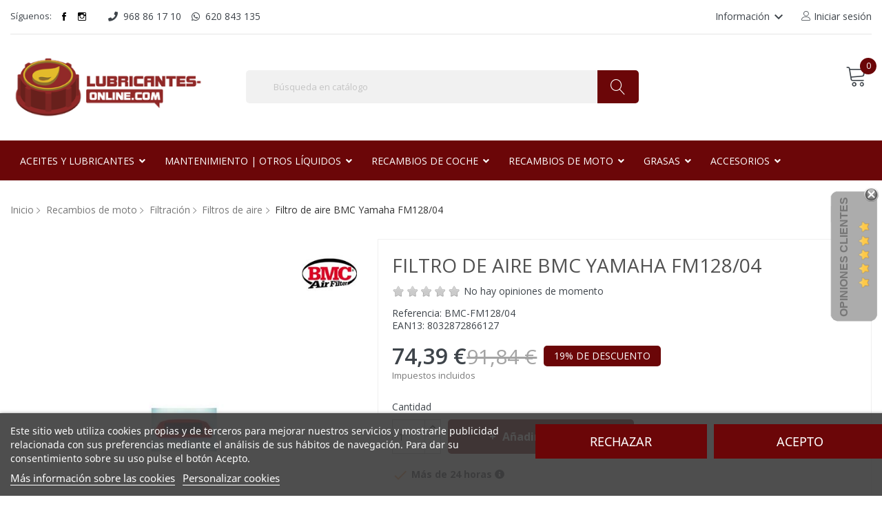

--- FILE ---
content_type: text/html; charset=utf-8
request_url: https://lubricantes-online.com/filtro-de-aire-bmc-yamaha-fm12804
body_size: 5839
content:
{"java_script":"<script type=\"text\/javascript\">\nvar ASPath = \"\\\/modules\\\/pm_advancedsearch4\\\/\";\nvar ASSearchUrl = \"https:\\\/\\\/lubricantes-online.com\\\/module\\\/pm_advancedsearch4\\\/advancedsearch4\";\nvar AdvancedEmailGuardData = {\"meta\":{\"isGDPREnabled\":true,\"isLegacyOPCEnabled\":false,\"isLegacyMAModuleEnabled\":false,\"validationError\":null},\"settings\":{\"recaptcha\":{\"type\":\"v3\",\"key\":\"6LdiNBAqAAAAAEZ7ulmN-qXY-b7OvsxYUDK2Ut5O\",\"forms\":{\"contact_us\":{\"size\":\"normal\",\"align\":\"offset\",\"offset\":3},\"register\":{\"size\":\"normal\",\"align\":\"center\",\"offset\":1},\"login\":{\"size\":\"normal\",\"align\":\"center\",\"offset\":1}},\"language\":\"shop\",\"theme\":\"light\",\"position\":\"bottomright\",\"hidden\":false,\"deferred\":true}},\"context\":{\"ps\":{\"v17\":true,\"v17pc\":true,\"v17ch\":true,\"v16\":false,\"v161\":false,\"v15\":false},\"languageCode\":\"es\",\"pageName\":\"product\"},\"trans\":{\"genericError\":\"Ha ocurrido un error, por favor, int\\u00e9ntelo de nuevo.\"}};\nvar POSSLIDESHOW_NAV = 1;\nvar POSSLIDESHOW_PAGI = 1;\nvar POSSLIDESHOW_SPEED = 5000;\nvar always_load_content = false;\nvar as4_orderBySalesAsc = \"Ventas: primero las menores\";\nvar as4_orderBySalesDesc = \"Ventas: primero las mayores\";\nvar comment_tab = \"3\";\nvar comparedProductsIds = null;\nvar hellozuko = \"abc\";\nvar iqitmegamenu = {\"sticky\":true,\"mobileType\":\"push\",\"containerSelector\":\"#wrapper .container\"};\nvar isGuest = false;\nvar isLogged = false;\nvar lgcomments_products_default_display = \"3\";\nvar lgcomments_products_extra_display = \"10\";\nvar lgcookieslaw_ajax_calls_token = \"89edac3d0a8c7d23d5f2693c89c789a7\";\nvar lgcookieslaw_banner_position = \"2\";\nvar lgcookieslaw_banner_url_ajax_controller = \"https:\\\/\\\/lubricantes-online.com\\\/module\\\/lgcookieslaw\\\/ajax\";\nvar lgcookieslaw_block_navigation = false;\nvar lgcookieslaw_consent_mode = true;\nvar lgcookieslaw_consent_mode_content = \"<script>\\n    window.dataLayer = window.dataLayer || [];\\n\\n    function gtag() {\\n        dataLayer.push(arguments);\\n    }\\n\\n            gtag('consent', 'default', {\\n                            'functionality_storage' : 'granted',\\n                            'ad_storage' : 'denied',\\n                            'analytics_storage' : 'denied',\\n                        'wait_for_update' : 1000,\\n        });\\n    \\n    gtag('set', 'url_passthrough', false);\\n    gtag('set', 'ads_data_redaction', true);\\n<\\\/script>\\n\";\nvar lgcookieslaw_cookie_values = null;\nvar lgcookieslaw_cookie_values_json = \"null\";\nvar lgcookieslaw_cookies_scripts_content = \"\";\nvar lgcookieslaw_reject_cookies_when_closing_banner = false;\nvar lgcookieslaw_reload = true;\nvar lgcookieslaw_save_user_consent = \"1\";\nvar lgcookieslaw_saved_preferences = 0;\nvar lgcookieslaw_show_fixed_button = false;\nvar mib_ascroll = 0;\nvar mib_pause = 1;\nvar mib_speed = 2000;\nvar module_dir = \"\\\/modules\\\/lgcomments\\\/\";\nvar review_controller_link = \"https:\\\/\\\/lubricantes-online.com\\\/module\\\/lgcomments\\\/reviews?action=sendReview&ajax=1\";\nvar review_controller_name = \"index.php?controller=module-lgcomments-reviews\";\nvar send_successfull_msg = \"La opini\\u00f3n ha sido enviada correctamente\";\nvar sliderblocks = 4;\nvar ssIsCeInstalled = false;\nvar star_color = \"yellow\";\nvar star_style = \"plain\";\nvar static_token = \"50a9caa95d832270ed0bfc63274861bb\";\nvar vncfc_fc_url = \"https:\\\/\\\/lubricantes-online.com\\\/module\\\/vatnumbercleaner\\\/vncfc?\";\n<\/script>\n","100top":"","151displayProductAdditionalInfo":"    \n\n\n\n\n\n\n\n<div id=\"estimateddelivery\" class=\"estimateddelivery\" data-idprod=\"1529\">\n    <div class=\"ed_item\n        \"\n          data-id-product=\"1529\" data-id-product-attribute=\"0\">\n                    \n    <p class=\"ed_orderbefore ed_1248\">\n        <span class=\"ed_orderbefore_msg\">\n                                    P\u00eddalo antes de\n                <span class=\"ed_countdown\" data-time-limit=17:00 data-rest=\"\n        19:24\n\">\n                    19 horas y 24 minutos\n                <\/span>\n                            <\/span>\n\n        y rec\u00edbalo\n                <span  title=\"Transporte urgente\">\n                <span class=\"ed_dates\" title=\"Env\u00edo TIPSA B2C 24\/48h ES+PT\">\n                    entre \n            <span><strong>                el 26-01-2026            <\/strong><\/span> \n            y \n            <span><strong>27-01-2026<\/strong><\/span>\n                <\/span>\n        \n            <span class=\"ed_carrier_name\"> \n                con \n                <strong>Env\u00edo TIPSA B2C 24\/48h ES+PT<\/strong>\n            <\/span>\n        <\/span>\n\n        <\/span>            <\/p>\n\n            <\/div>\n<\/div>\n","100footer":"\n\n<div id=\"lgcookieslaw_banner\" class=\"lgcookieslaw-banner lgcookieslaw-banner-bottom lgcookieslaw-reject-button-enabled\">\n    \n    <div class=\"container\">\n        <div class=\"lgcookieslaw-banner-message\">\n            <p>Este sitio web utiliza cookies propias y de terceros para mejorar nuestros servicios y mostrarle publicidad relacionada con sus preferencias mediante el an\u00e1lisis de sus h\u00e1bitos de navegaci\u00f3n. Para dar su consentimiento sobre su uso pulse el bot\u00f3n Acepto.<\/p>\n\n            <div class=\"lgcookieslaw-link-container\">\n                <a class=\"lgcookieslaw-info-link lgcookieslaw-link\" target=\"_blank\" href=\"https:\/\/lubricantes-online.com\/aviso-legal-y-privacidad\">M\u00e1s informaci\u00f3n sobre las cookies<\/a>\n\n                <a id=\"lgcookieslaw_customize_cookies_link\" class=\"lgcookieslaw-customize-cookies-link lgcookieslaw-link\">Personalizar cookies<\/a>\n            <\/div>\n        <\/div>\n        <div class=\"lgcookieslaw-button-container\">\n                            <button class=\"lgcookieslaw-button lgcookieslaw-reject-button\">\n                    Rechazar\n                <\/button>\n            \n            <button class=\"lgcookieslaw-button lgcookieslaw-accept-button\">\n                Acepto\n            <\/button>\n        <\/div>\n    <\/div>\n<\/div>\n\n<div id=\"lgcookieslaw_modal\" class=\"lgcookieslaw-modal\">\n    <div class=\"lgcookieslaw-modal-header\">\n        <h2 class=\"lgcookieslaw-modal-header-title\">\n            Preferencias de cookies\n\n            <div class=\"lgcookieslaw-modal-header-title-user-consent-elements\">\n                <div\n                    class=\"lgcookieslaw-badge lgcookieslaw-tooltip-container lgcookieslaw-user-consent-consent-date\"\n                    role=\"tooltip\"\n                    title=\"\"\n                >\n                    <i class=\"lgcookieslaw-icon-schedule\"><\/i> <span class=\"lgcookieslaw-user-consent-consent-date-text\"><\/span>\n                <\/div>\n                <a\n                    class=\"lgcookieslaw-badge lgcookieslaw-tooltip-container lgcookieslaw-user-consent-download\"\n                    role=\"tooltip\"\n                    title=\"Haga clic para descargar el consentimiento\"\n                    target=\"_blank\"\n                    href=\"\"\n                >\n                    <i class=\"lgcookieslaw-icon-download\"><\/i> Consentimiento\n                <\/a>\n            <\/div>\n        <\/h2>\n    <\/div>\n    <div class=\"lgcookieslaw-modal-body\">\n        <div class=\"lgcookieslaw-modal-body-content\">\n                                                <div class=\"lgcookieslaw-section\">\n                        <div class=\"lgcookieslaw-section-name\">\n                            Cookies funcionales                                <div\n                                    class=\"lgcookieslaw-badge lgcookieslaw-tooltip-container\"\n                                    role=\"tooltip\"\n                                    title=\"Obligatoria\"\n                                >\n                                    T\u00e9cnica\n                                <\/div>\n                                                    <\/div>\n                        <div class=\"lgcookieslaw-section-checkbox\">\n                            <div class=\"lgcookieslaw-switch lgcookieslaw-switch-disabled\">\n                                <div class=\"lgcookieslaw-slider-option lgcookieslaw-slider-option-left\">No<\/div>\n                                <input\n                                    type=\"checkbox\"\n                                    id=\"lgcookieslaw_purpose_1\"\n                                    class=\"lgcookieslaw-purpose\"\n                                    data-id-lgcookieslaw-purpose=\"1\"\n                                    data-consent-mode=\"true\"\n                                    data-consent-type=\"functionality_storage\"                                    data-technical=\"true\"\n                                    data-checked=\"true\"\n                                \/>\n                                <span\n                                    id=\"lgcookieslaw_slider_1\"\n                                    class=\"lgcookieslaw-slider lgcookieslaw-slider-checked\"\n                                ><\/span>\n                                <div class=\"lgcookieslaw-slider-option lgcookieslaw-slider-option-right\">Si<\/div>\n                            <\/div>\n                        <\/div>\n                        <div class=\"lgcookieslaw-section-purpose\">\n                            <a class=\"lgcookieslaw-section-purpose-button collapsed\" data-toggle=\"collapse\" href=\"#multi_collapse_lgcookieslaw_purpose_1\" role=\"button\" aria-expanded=\"false\" aria-controls=\"multi_collapse_lgcookieslaw_purpose_1\">\n                                <span class=\"lgcookieslaw-section-purpose-button-title\">Descripci\u00f3n y cookies<\/span>\n                            <\/a>\n                            <div class=\"lgcookieslaw-section-purpose-content collapse multi-collapse\" id=\"multi_collapse_lgcookieslaw_purpose_1\">\n                                <div class=\"lgcookieslaw-section-purpose-content-description\">\n                                    Las cookies funcionales son estrictamente necesarias para proporcionar los servicios de la tienda, as\u00ed como para su correcto funcionamiento, por ello no es posible rechazar su uso. Permiten al usuario la navegaci\u00f3n a trav\u00e9s de nuestra web y la utilizaci\u00f3n de las diferentes opciones o servicios que existen en ella.\n                                <\/div>\n\n                                                                    <div class=\"lgcookieslaw-section-purpose-content-cookies\">\n                                        <div class=\"table-responsive\">\n                                            <table class=\"lgcookieslaw-section-purpose-content-cookies-table table\">\n                                                <thead>\n                                                    <tr>\n                                                        <th>\n                                                            <span\n                                                                class=\"lgcookieslaw-tooltip-container\"\n                                                                role=\"tooltip\"\n                                                                title=\"Nombre de la cookie\"\n                                                            >\n                                                                Cookie\n                                                            <\/span>\n                                                        <\/th>\n                                                        <th>\n                                                            <span\n                                                                class=\"lgcookieslaw-tooltip-container\"\n                                                                role=\"tooltip\"\n                                                                title=\"Dominio asociado a la cookie\"\n                                                            >\n                                                                Proveedor\n                                                            <\/span>\n                                                        <\/th>\n                                                        <th>\n                                                            <span\n                                                                class=\"lgcookieslaw-tooltip-container\"\n                                                                role=\"tooltip\"\n                                                                title=\"Finalidad de la cookie\"\n                                                            >\n                                                                Prop\u00f3sito\n                                                            <\/span>\n                                                        <\/th>\n                                                        <th>\n                                                            <span\n                                                                class=\"lgcookieslaw-tooltip-container\"\n                                                                role=\"tooltip\"\n                                                                title=\"Hora de vencimiento de la cookie\"\n                                                            >\n                                                                Caducidad\n                                                            <\/span>\n                                                        <\/th>\n                                                    <\/tr>\n                                                <\/thead>\n                                                <tbody>\n                                                                                                            <tr>\n                                                            <td>PHP_SESSID<\/td>\n                                                            <td>lubricantes-online.com<\/td>\n                                                            <td>La cookie PHPSESSID es nativa de PHP y permite a los sitios web almacenar datos de estado serializados. En el sitio web se utiliza para establecer una sesi\u00f3n de usuario y para pasar los datos de estado a trav\u00e9s de una cookie temporal, que se conoce com\u00fanmente como una cookie de sesi\u00f3n. Estas Cookies solo permanecer\u00e1n en su equipo hasta que cierre el navegador.<\/td>\n                                                            <td>Sesi\u00f3n<\/td>\n                                                        <\/tr>\n                                                                                                            <tr>\n                                                            <td>PrestaShop-#<\/td>\n                                                            <td>lubricantes-online.com<\/td>\n                                                            <td>Se trata de una cookie que usa Prestashop para guardar informaci\u00f3n y mantener abierta la sesi\u00f3n del usuario. Permite guardar informaci\u00f3n como la divisa, el idioma, identificador del cliente, entre otros datos necesarios para el correcto funcionamiento de la tienda.<\/td>\n                                                            <td>480 horas<\/td>\n                                                        <\/tr>\n                                                                                                    <\/tbody>\n                                            <\/table>\n                                        <\/div>\n                                    <\/div>\n                                                            <\/div>\n                        <\/div>\n                    <\/div>\n                                    <div class=\"lgcookieslaw-section\">\n                        <div class=\"lgcookieslaw-section-name\">\n                            Cookies publicitarias                        <\/div>\n                        <div class=\"lgcookieslaw-section-checkbox\">\n                            <div class=\"lgcookieslaw-switch\">\n                                <div class=\"lgcookieslaw-slider-option lgcookieslaw-slider-option-left\">No<\/div>\n                                <input\n                                    type=\"checkbox\"\n                                    id=\"lgcookieslaw_purpose_2\"\n                                    class=\"lgcookieslaw-purpose\"\n                                    data-id-lgcookieslaw-purpose=\"2\"\n                                    data-consent-mode=\"true\"\n                                    data-consent-type=\"ad_storage\"                                    data-technical=\"false\"\n                                    data-checked=\"false\"\n                                \/>\n                                <span\n                                    id=\"lgcookieslaw_slider_2\"\n                                    class=\"lgcookieslaw-slider\"\n                                ><\/span>\n                                <div class=\"lgcookieslaw-slider-option lgcookieslaw-slider-option-right\">Si<\/div>\n                            <\/div>\n                        <\/div>\n                        <div class=\"lgcookieslaw-section-purpose\">\n                            <a class=\"lgcookieslaw-section-purpose-button collapsed\" data-toggle=\"collapse\" href=\"#multi_collapse_lgcookieslaw_purpose_2\" role=\"button\" aria-expanded=\"false\" aria-controls=\"multi_collapse_lgcookieslaw_purpose_2\">\n                                <span class=\"lgcookieslaw-section-purpose-button-title\">Descripci\u00f3n y cookies<\/span>\n                            <\/a>\n                            <div class=\"lgcookieslaw-section-purpose-content collapse multi-collapse\" id=\"multi_collapse_lgcookieslaw_purpose_2\">\n                                <div class=\"lgcookieslaw-section-purpose-content-description\">\n                                    Son aquellas que recaban informaci\u00f3n sobre los anuncios mostrados a los usuarios del sitio web. Pueden ser de an\u00f3nimas, si solo recopilan informaci\u00f3n sobre los espacios publicitarios mostrados sin identificar al usuario o, personalizadas, si recopilan informaci\u00f3n personal del usuario de la tienda por parte de un tercero, para la personalizaci\u00f3n de dichos espacios publicitarios.\n                                <\/div>\n\n                                                                    <div class=\"lgcookieslaw-section-purpose-content-cookies\">\n                                        <div class=\"table-responsive\">\n                                            <table class=\"lgcookieslaw-section-purpose-content-cookies-table table\">\n                                                <thead>\n                                                    <tr>\n                                                        <th>\n                                                            <span\n                                                                class=\"lgcookieslaw-tooltip-container\"\n                                                                role=\"tooltip\"\n                                                                title=\"Nombre de la cookie\"\n                                                            >\n                                                                Cookie\n                                                            <\/span>\n                                                        <\/th>\n                                                        <th>\n                                                            <span\n                                                                class=\"lgcookieslaw-tooltip-container\"\n                                                                role=\"tooltip\"\n                                                                title=\"Dominio asociado a la cookie\"\n                                                            >\n                                                                Proveedor\n                                                            <\/span>\n                                                        <\/th>\n                                                        <th>\n                                                            <span\n                                                                class=\"lgcookieslaw-tooltip-container\"\n                                                                role=\"tooltip\"\n                                                                title=\"Finalidad de la cookie\"\n                                                            >\n                                                                Prop\u00f3sito\n                                                            <\/span>\n                                                        <\/th>\n                                                        <th>\n                                                            <span\n                                                                class=\"lgcookieslaw-tooltip-container\"\n                                                                role=\"tooltip\"\n                                                                title=\"Hora de vencimiento de la cookie\"\n                                                            >\n                                                                Caducidad\n                                                            <\/span>\n                                                        <\/th>\n                                                    <\/tr>\n                                                <\/thead>\n                                                <tbody>\n                                                                                                            <tr>\n                                                            <td>NID<\/td>\n                                                            <td><a href=\"https:\/\/policies.google.com\/privacy\">Google<\/a><\/td>\n                                                            <td>Para proporcionar entrega de anuncios o reorientaci\u00f3n, almacenar las preferencias del usuario.<\/td>\n                                                            <td>6 meses<\/td>\n                                                        <\/tr>\n                                                                                                    <\/tbody>\n                                            <\/table>\n                                        <\/div>\n                                    <\/div>\n                                                            <\/div>\n                        <\/div>\n                    <\/div>\n                                    <div class=\"lgcookieslaw-section\">\n                        <div class=\"lgcookieslaw-section-name\">\n                            Cookies de anal\u00edticas                        <\/div>\n                        <div class=\"lgcookieslaw-section-checkbox\">\n                            <div class=\"lgcookieslaw-switch\">\n                                <div class=\"lgcookieslaw-slider-option lgcookieslaw-slider-option-left\">No<\/div>\n                                <input\n                                    type=\"checkbox\"\n                                    id=\"lgcookieslaw_purpose_3\"\n                                    class=\"lgcookieslaw-purpose\"\n                                    data-id-lgcookieslaw-purpose=\"3\"\n                                    data-consent-mode=\"true\"\n                                    data-consent-type=\"analytics_storage\"                                    data-technical=\"false\"\n                                    data-checked=\"false\"\n                                \/>\n                                <span\n                                    id=\"lgcookieslaw_slider_3\"\n                                    class=\"lgcookieslaw-slider\"\n                                ><\/span>\n                                <div class=\"lgcookieslaw-slider-option lgcookieslaw-slider-option-right\">Si<\/div>\n                            <\/div>\n                        <\/div>\n                        <div class=\"lgcookieslaw-section-purpose\">\n                            <a class=\"lgcookieslaw-section-purpose-button collapsed\" data-toggle=\"collapse\" href=\"#multi_collapse_lgcookieslaw_purpose_3\" role=\"button\" aria-expanded=\"false\" aria-controls=\"multi_collapse_lgcookieslaw_purpose_3\">\n                                <span class=\"lgcookieslaw-section-purpose-button-title\">Descripci\u00f3n y cookies<\/span>\n                            <\/a>\n                            <div class=\"lgcookieslaw-section-purpose-content collapse multi-collapse\" id=\"multi_collapse_lgcookieslaw_purpose_3\">\n                                <div class=\"lgcookieslaw-section-purpose-content-description\">\n                                    Recopilan informaci\u00f3n sobre la experiencia de navegaci\u00f3n del usuario en la tienda, normalmente de forma an\u00f3nima, aunque en ocasiones tambi\u00e9n permiten identificar de manera \u00fanica e inequ\u00edvoca al usuario con el fin de obtener informes sobre los intereses de los usuarios en los productos o servicios que ofrece la tienda.\n                                <\/div>\n\n                                                                    <div class=\"lgcookieslaw-section-purpose-content-cookies\">\n                                        <div class=\"table-responsive\">\n                                            <table class=\"lgcookieslaw-section-purpose-content-cookies-table table\">\n                                                <thead>\n                                                    <tr>\n                                                        <th>\n                                                            <span\n                                                                class=\"lgcookieslaw-tooltip-container\"\n                                                                role=\"tooltip\"\n                                                                title=\"Nombre de la cookie\"\n                                                            >\n                                                                Cookie\n                                                            <\/span>\n                                                        <\/th>\n                                                        <th>\n                                                            <span\n                                                                class=\"lgcookieslaw-tooltip-container\"\n                                                                role=\"tooltip\"\n                                                                title=\"Dominio asociado a la cookie\"\n                                                            >\n                                                                Proveedor\n                                                            <\/span>\n                                                        <\/th>\n                                                        <th>\n                                                            <span\n                                                                class=\"lgcookieslaw-tooltip-container\"\n                                                                role=\"tooltip\"\n                                                                title=\"Finalidad de la cookie\"\n                                                            >\n                                                                Prop\u00f3sito\n                                                            <\/span>\n                                                        <\/th>\n                                                        <th>\n                                                            <span\n                                                                class=\"lgcookieslaw-tooltip-container\"\n                                                                role=\"tooltip\"\n                                                                title=\"Hora de vencimiento de la cookie\"\n                                                            >\n                                                                Caducidad\n                                                            <\/span>\n                                                        <\/th>\n                                                    <\/tr>\n                                                <\/thead>\n                                                <tbody>\n                                                                                                            <tr>\n                                                            <td>_ga<\/td>\n                                                            <td><a href=\"https:\/\/policies.google.com\/privacy\">Google<\/a><\/td>\n                                                            <td>Registra una identificaci\u00f3n \u00fanica que se utiliza para generar datos estad\u00edsticos acerca de c\u00f3mo utiliza el visitante el sitio web.<\/td>\n                                                            <td>2 a\u00f1os<\/td>\n                                                        <\/tr>\n                                                                                                            <tr>\n                                                            <td>_ga_*<\/td>\n                                                            <td><a href=\"https:\/\/policies.google.com\/privacy\">Google<\/a><\/td>\n                                                            <td>Google Analytics configura esta cookie para almacenar y contar las visitas a la p\u00e1gina.<\/td>\n                                                            <td>1 a\u00f1os<\/td>\n                                                        <\/tr>\n                                                                                                            <tr>\n                                                            <td>_gcl_au<\/td>\n                                                            <td><a href=\"https:\/\/policies.google.com\/privacy\">Google<\/a><\/td>\n                                                            <td>Google Tag Manager establece la cookie para experimentar la eficiencia publicitaria de los sitios web que utilizan sus servicios.<\/td>\n                                                            <td>3 meses<\/td>\n                                                        <\/tr>\n                                                                                                            <tr>\n                                                            <td>_gid<\/td>\n                                                            <td><a href=\"https:\/\/policies.google.com\/privacy\">Google<\/a><\/td>\n                                                            <td>Registra una identificaci\u00f3n \u00fanica que se utiliza para generar datos estad\u00edsticos acerca de c\u00f3mo utiliza el visitante el sitio web.<\/td>\n                                                            <td>1 d\u00eda<\/td>\n                                                        <\/tr>\n                                                                                                    <\/tbody>\n                                            <\/table>\n                                        <\/div>\n                                    <\/div>\n                                                            <\/div>\n                        <\/div>\n                    <\/div>\n                                    <\/div>\n    <\/div>\n    <div class=\"lgcookieslaw-modal-footer\">\n        <div class=\"lgcookieslaw-modal-footer-left\">\n            <button id=\"lgcookieslaw_cancel_button\" class=\"lgcookieslaw-button lgcookieslaw-cancel-button\">Cancelar<\/button>\n        <\/div>\n        <div class=\"lgcookieslaw-modal-footer-right\">\n                            <button class=\"lgcookieslaw-button lgcookieslaw-reject-button\">Rechazar todo<\/button>\n            \n            <button class=\"lgcookieslaw-button lgcookieslaw-partial-accept-button\">Aceptar selecci\u00f3n<\/button>\n            <button class=\"lgcookieslaw-button lgcookieslaw-accept-button\">Aceptar todo<\/button>\n        <\/div>\n    <\/div>\n<\/div>\n\n<div class=\"lgcookieslaw-overlay\"><\/div>\n\n"}

--- FILE ---
content_type: text/html; charset=utf-8
request_url: https://www.google.com/recaptcha/api2/anchor?ar=1&k=6LdPJDEUAAAAAJHx-aEYqUeIM7vx_yc1_k0rbA_f&co=aHR0cHM6Ly9sdWJyaWNhbnRlcy1vbmxpbmUuY29tOjQ0Mw..&hl=en&v=PoyoqOPhxBO7pBk68S4YbpHZ&size=normal&anchor-ms=20000&execute-ms=30000&cb=h7o7fdb7ghie
body_size: 49458
content:
<!DOCTYPE HTML><html dir="ltr" lang="en"><head><meta http-equiv="Content-Type" content="text/html; charset=UTF-8">
<meta http-equiv="X-UA-Compatible" content="IE=edge">
<title>reCAPTCHA</title>
<style type="text/css">
/* cyrillic-ext */
@font-face {
  font-family: 'Roboto';
  font-style: normal;
  font-weight: 400;
  font-stretch: 100%;
  src: url(//fonts.gstatic.com/s/roboto/v48/KFO7CnqEu92Fr1ME7kSn66aGLdTylUAMa3GUBHMdazTgWw.woff2) format('woff2');
  unicode-range: U+0460-052F, U+1C80-1C8A, U+20B4, U+2DE0-2DFF, U+A640-A69F, U+FE2E-FE2F;
}
/* cyrillic */
@font-face {
  font-family: 'Roboto';
  font-style: normal;
  font-weight: 400;
  font-stretch: 100%;
  src: url(//fonts.gstatic.com/s/roboto/v48/KFO7CnqEu92Fr1ME7kSn66aGLdTylUAMa3iUBHMdazTgWw.woff2) format('woff2');
  unicode-range: U+0301, U+0400-045F, U+0490-0491, U+04B0-04B1, U+2116;
}
/* greek-ext */
@font-face {
  font-family: 'Roboto';
  font-style: normal;
  font-weight: 400;
  font-stretch: 100%;
  src: url(//fonts.gstatic.com/s/roboto/v48/KFO7CnqEu92Fr1ME7kSn66aGLdTylUAMa3CUBHMdazTgWw.woff2) format('woff2');
  unicode-range: U+1F00-1FFF;
}
/* greek */
@font-face {
  font-family: 'Roboto';
  font-style: normal;
  font-weight: 400;
  font-stretch: 100%;
  src: url(//fonts.gstatic.com/s/roboto/v48/KFO7CnqEu92Fr1ME7kSn66aGLdTylUAMa3-UBHMdazTgWw.woff2) format('woff2');
  unicode-range: U+0370-0377, U+037A-037F, U+0384-038A, U+038C, U+038E-03A1, U+03A3-03FF;
}
/* math */
@font-face {
  font-family: 'Roboto';
  font-style: normal;
  font-weight: 400;
  font-stretch: 100%;
  src: url(//fonts.gstatic.com/s/roboto/v48/KFO7CnqEu92Fr1ME7kSn66aGLdTylUAMawCUBHMdazTgWw.woff2) format('woff2');
  unicode-range: U+0302-0303, U+0305, U+0307-0308, U+0310, U+0312, U+0315, U+031A, U+0326-0327, U+032C, U+032F-0330, U+0332-0333, U+0338, U+033A, U+0346, U+034D, U+0391-03A1, U+03A3-03A9, U+03B1-03C9, U+03D1, U+03D5-03D6, U+03F0-03F1, U+03F4-03F5, U+2016-2017, U+2034-2038, U+203C, U+2040, U+2043, U+2047, U+2050, U+2057, U+205F, U+2070-2071, U+2074-208E, U+2090-209C, U+20D0-20DC, U+20E1, U+20E5-20EF, U+2100-2112, U+2114-2115, U+2117-2121, U+2123-214F, U+2190, U+2192, U+2194-21AE, U+21B0-21E5, U+21F1-21F2, U+21F4-2211, U+2213-2214, U+2216-22FF, U+2308-230B, U+2310, U+2319, U+231C-2321, U+2336-237A, U+237C, U+2395, U+239B-23B7, U+23D0, U+23DC-23E1, U+2474-2475, U+25AF, U+25B3, U+25B7, U+25BD, U+25C1, U+25CA, U+25CC, U+25FB, U+266D-266F, U+27C0-27FF, U+2900-2AFF, U+2B0E-2B11, U+2B30-2B4C, U+2BFE, U+3030, U+FF5B, U+FF5D, U+1D400-1D7FF, U+1EE00-1EEFF;
}
/* symbols */
@font-face {
  font-family: 'Roboto';
  font-style: normal;
  font-weight: 400;
  font-stretch: 100%;
  src: url(//fonts.gstatic.com/s/roboto/v48/KFO7CnqEu92Fr1ME7kSn66aGLdTylUAMaxKUBHMdazTgWw.woff2) format('woff2');
  unicode-range: U+0001-000C, U+000E-001F, U+007F-009F, U+20DD-20E0, U+20E2-20E4, U+2150-218F, U+2190, U+2192, U+2194-2199, U+21AF, U+21E6-21F0, U+21F3, U+2218-2219, U+2299, U+22C4-22C6, U+2300-243F, U+2440-244A, U+2460-24FF, U+25A0-27BF, U+2800-28FF, U+2921-2922, U+2981, U+29BF, U+29EB, U+2B00-2BFF, U+4DC0-4DFF, U+FFF9-FFFB, U+10140-1018E, U+10190-1019C, U+101A0, U+101D0-101FD, U+102E0-102FB, U+10E60-10E7E, U+1D2C0-1D2D3, U+1D2E0-1D37F, U+1F000-1F0FF, U+1F100-1F1AD, U+1F1E6-1F1FF, U+1F30D-1F30F, U+1F315, U+1F31C, U+1F31E, U+1F320-1F32C, U+1F336, U+1F378, U+1F37D, U+1F382, U+1F393-1F39F, U+1F3A7-1F3A8, U+1F3AC-1F3AF, U+1F3C2, U+1F3C4-1F3C6, U+1F3CA-1F3CE, U+1F3D4-1F3E0, U+1F3ED, U+1F3F1-1F3F3, U+1F3F5-1F3F7, U+1F408, U+1F415, U+1F41F, U+1F426, U+1F43F, U+1F441-1F442, U+1F444, U+1F446-1F449, U+1F44C-1F44E, U+1F453, U+1F46A, U+1F47D, U+1F4A3, U+1F4B0, U+1F4B3, U+1F4B9, U+1F4BB, U+1F4BF, U+1F4C8-1F4CB, U+1F4D6, U+1F4DA, U+1F4DF, U+1F4E3-1F4E6, U+1F4EA-1F4ED, U+1F4F7, U+1F4F9-1F4FB, U+1F4FD-1F4FE, U+1F503, U+1F507-1F50B, U+1F50D, U+1F512-1F513, U+1F53E-1F54A, U+1F54F-1F5FA, U+1F610, U+1F650-1F67F, U+1F687, U+1F68D, U+1F691, U+1F694, U+1F698, U+1F6AD, U+1F6B2, U+1F6B9-1F6BA, U+1F6BC, U+1F6C6-1F6CF, U+1F6D3-1F6D7, U+1F6E0-1F6EA, U+1F6F0-1F6F3, U+1F6F7-1F6FC, U+1F700-1F7FF, U+1F800-1F80B, U+1F810-1F847, U+1F850-1F859, U+1F860-1F887, U+1F890-1F8AD, U+1F8B0-1F8BB, U+1F8C0-1F8C1, U+1F900-1F90B, U+1F93B, U+1F946, U+1F984, U+1F996, U+1F9E9, U+1FA00-1FA6F, U+1FA70-1FA7C, U+1FA80-1FA89, U+1FA8F-1FAC6, U+1FACE-1FADC, U+1FADF-1FAE9, U+1FAF0-1FAF8, U+1FB00-1FBFF;
}
/* vietnamese */
@font-face {
  font-family: 'Roboto';
  font-style: normal;
  font-weight: 400;
  font-stretch: 100%;
  src: url(//fonts.gstatic.com/s/roboto/v48/KFO7CnqEu92Fr1ME7kSn66aGLdTylUAMa3OUBHMdazTgWw.woff2) format('woff2');
  unicode-range: U+0102-0103, U+0110-0111, U+0128-0129, U+0168-0169, U+01A0-01A1, U+01AF-01B0, U+0300-0301, U+0303-0304, U+0308-0309, U+0323, U+0329, U+1EA0-1EF9, U+20AB;
}
/* latin-ext */
@font-face {
  font-family: 'Roboto';
  font-style: normal;
  font-weight: 400;
  font-stretch: 100%;
  src: url(//fonts.gstatic.com/s/roboto/v48/KFO7CnqEu92Fr1ME7kSn66aGLdTylUAMa3KUBHMdazTgWw.woff2) format('woff2');
  unicode-range: U+0100-02BA, U+02BD-02C5, U+02C7-02CC, U+02CE-02D7, U+02DD-02FF, U+0304, U+0308, U+0329, U+1D00-1DBF, U+1E00-1E9F, U+1EF2-1EFF, U+2020, U+20A0-20AB, U+20AD-20C0, U+2113, U+2C60-2C7F, U+A720-A7FF;
}
/* latin */
@font-face {
  font-family: 'Roboto';
  font-style: normal;
  font-weight: 400;
  font-stretch: 100%;
  src: url(//fonts.gstatic.com/s/roboto/v48/KFO7CnqEu92Fr1ME7kSn66aGLdTylUAMa3yUBHMdazQ.woff2) format('woff2');
  unicode-range: U+0000-00FF, U+0131, U+0152-0153, U+02BB-02BC, U+02C6, U+02DA, U+02DC, U+0304, U+0308, U+0329, U+2000-206F, U+20AC, U+2122, U+2191, U+2193, U+2212, U+2215, U+FEFF, U+FFFD;
}
/* cyrillic-ext */
@font-face {
  font-family: 'Roboto';
  font-style: normal;
  font-weight: 500;
  font-stretch: 100%;
  src: url(//fonts.gstatic.com/s/roboto/v48/KFO7CnqEu92Fr1ME7kSn66aGLdTylUAMa3GUBHMdazTgWw.woff2) format('woff2');
  unicode-range: U+0460-052F, U+1C80-1C8A, U+20B4, U+2DE0-2DFF, U+A640-A69F, U+FE2E-FE2F;
}
/* cyrillic */
@font-face {
  font-family: 'Roboto';
  font-style: normal;
  font-weight: 500;
  font-stretch: 100%;
  src: url(//fonts.gstatic.com/s/roboto/v48/KFO7CnqEu92Fr1ME7kSn66aGLdTylUAMa3iUBHMdazTgWw.woff2) format('woff2');
  unicode-range: U+0301, U+0400-045F, U+0490-0491, U+04B0-04B1, U+2116;
}
/* greek-ext */
@font-face {
  font-family: 'Roboto';
  font-style: normal;
  font-weight: 500;
  font-stretch: 100%;
  src: url(//fonts.gstatic.com/s/roboto/v48/KFO7CnqEu92Fr1ME7kSn66aGLdTylUAMa3CUBHMdazTgWw.woff2) format('woff2');
  unicode-range: U+1F00-1FFF;
}
/* greek */
@font-face {
  font-family: 'Roboto';
  font-style: normal;
  font-weight: 500;
  font-stretch: 100%;
  src: url(//fonts.gstatic.com/s/roboto/v48/KFO7CnqEu92Fr1ME7kSn66aGLdTylUAMa3-UBHMdazTgWw.woff2) format('woff2');
  unicode-range: U+0370-0377, U+037A-037F, U+0384-038A, U+038C, U+038E-03A1, U+03A3-03FF;
}
/* math */
@font-face {
  font-family: 'Roboto';
  font-style: normal;
  font-weight: 500;
  font-stretch: 100%;
  src: url(//fonts.gstatic.com/s/roboto/v48/KFO7CnqEu92Fr1ME7kSn66aGLdTylUAMawCUBHMdazTgWw.woff2) format('woff2');
  unicode-range: U+0302-0303, U+0305, U+0307-0308, U+0310, U+0312, U+0315, U+031A, U+0326-0327, U+032C, U+032F-0330, U+0332-0333, U+0338, U+033A, U+0346, U+034D, U+0391-03A1, U+03A3-03A9, U+03B1-03C9, U+03D1, U+03D5-03D6, U+03F0-03F1, U+03F4-03F5, U+2016-2017, U+2034-2038, U+203C, U+2040, U+2043, U+2047, U+2050, U+2057, U+205F, U+2070-2071, U+2074-208E, U+2090-209C, U+20D0-20DC, U+20E1, U+20E5-20EF, U+2100-2112, U+2114-2115, U+2117-2121, U+2123-214F, U+2190, U+2192, U+2194-21AE, U+21B0-21E5, U+21F1-21F2, U+21F4-2211, U+2213-2214, U+2216-22FF, U+2308-230B, U+2310, U+2319, U+231C-2321, U+2336-237A, U+237C, U+2395, U+239B-23B7, U+23D0, U+23DC-23E1, U+2474-2475, U+25AF, U+25B3, U+25B7, U+25BD, U+25C1, U+25CA, U+25CC, U+25FB, U+266D-266F, U+27C0-27FF, U+2900-2AFF, U+2B0E-2B11, U+2B30-2B4C, U+2BFE, U+3030, U+FF5B, U+FF5D, U+1D400-1D7FF, U+1EE00-1EEFF;
}
/* symbols */
@font-face {
  font-family: 'Roboto';
  font-style: normal;
  font-weight: 500;
  font-stretch: 100%;
  src: url(//fonts.gstatic.com/s/roboto/v48/KFO7CnqEu92Fr1ME7kSn66aGLdTylUAMaxKUBHMdazTgWw.woff2) format('woff2');
  unicode-range: U+0001-000C, U+000E-001F, U+007F-009F, U+20DD-20E0, U+20E2-20E4, U+2150-218F, U+2190, U+2192, U+2194-2199, U+21AF, U+21E6-21F0, U+21F3, U+2218-2219, U+2299, U+22C4-22C6, U+2300-243F, U+2440-244A, U+2460-24FF, U+25A0-27BF, U+2800-28FF, U+2921-2922, U+2981, U+29BF, U+29EB, U+2B00-2BFF, U+4DC0-4DFF, U+FFF9-FFFB, U+10140-1018E, U+10190-1019C, U+101A0, U+101D0-101FD, U+102E0-102FB, U+10E60-10E7E, U+1D2C0-1D2D3, U+1D2E0-1D37F, U+1F000-1F0FF, U+1F100-1F1AD, U+1F1E6-1F1FF, U+1F30D-1F30F, U+1F315, U+1F31C, U+1F31E, U+1F320-1F32C, U+1F336, U+1F378, U+1F37D, U+1F382, U+1F393-1F39F, U+1F3A7-1F3A8, U+1F3AC-1F3AF, U+1F3C2, U+1F3C4-1F3C6, U+1F3CA-1F3CE, U+1F3D4-1F3E0, U+1F3ED, U+1F3F1-1F3F3, U+1F3F5-1F3F7, U+1F408, U+1F415, U+1F41F, U+1F426, U+1F43F, U+1F441-1F442, U+1F444, U+1F446-1F449, U+1F44C-1F44E, U+1F453, U+1F46A, U+1F47D, U+1F4A3, U+1F4B0, U+1F4B3, U+1F4B9, U+1F4BB, U+1F4BF, U+1F4C8-1F4CB, U+1F4D6, U+1F4DA, U+1F4DF, U+1F4E3-1F4E6, U+1F4EA-1F4ED, U+1F4F7, U+1F4F9-1F4FB, U+1F4FD-1F4FE, U+1F503, U+1F507-1F50B, U+1F50D, U+1F512-1F513, U+1F53E-1F54A, U+1F54F-1F5FA, U+1F610, U+1F650-1F67F, U+1F687, U+1F68D, U+1F691, U+1F694, U+1F698, U+1F6AD, U+1F6B2, U+1F6B9-1F6BA, U+1F6BC, U+1F6C6-1F6CF, U+1F6D3-1F6D7, U+1F6E0-1F6EA, U+1F6F0-1F6F3, U+1F6F7-1F6FC, U+1F700-1F7FF, U+1F800-1F80B, U+1F810-1F847, U+1F850-1F859, U+1F860-1F887, U+1F890-1F8AD, U+1F8B0-1F8BB, U+1F8C0-1F8C1, U+1F900-1F90B, U+1F93B, U+1F946, U+1F984, U+1F996, U+1F9E9, U+1FA00-1FA6F, U+1FA70-1FA7C, U+1FA80-1FA89, U+1FA8F-1FAC6, U+1FACE-1FADC, U+1FADF-1FAE9, U+1FAF0-1FAF8, U+1FB00-1FBFF;
}
/* vietnamese */
@font-face {
  font-family: 'Roboto';
  font-style: normal;
  font-weight: 500;
  font-stretch: 100%;
  src: url(//fonts.gstatic.com/s/roboto/v48/KFO7CnqEu92Fr1ME7kSn66aGLdTylUAMa3OUBHMdazTgWw.woff2) format('woff2');
  unicode-range: U+0102-0103, U+0110-0111, U+0128-0129, U+0168-0169, U+01A0-01A1, U+01AF-01B0, U+0300-0301, U+0303-0304, U+0308-0309, U+0323, U+0329, U+1EA0-1EF9, U+20AB;
}
/* latin-ext */
@font-face {
  font-family: 'Roboto';
  font-style: normal;
  font-weight: 500;
  font-stretch: 100%;
  src: url(//fonts.gstatic.com/s/roboto/v48/KFO7CnqEu92Fr1ME7kSn66aGLdTylUAMa3KUBHMdazTgWw.woff2) format('woff2');
  unicode-range: U+0100-02BA, U+02BD-02C5, U+02C7-02CC, U+02CE-02D7, U+02DD-02FF, U+0304, U+0308, U+0329, U+1D00-1DBF, U+1E00-1E9F, U+1EF2-1EFF, U+2020, U+20A0-20AB, U+20AD-20C0, U+2113, U+2C60-2C7F, U+A720-A7FF;
}
/* latin */
@font-face {
  font-family: 'Roboto';
  font-style: normal;
  font-weight: 500;
  font-stretch: 100%;
  src: url(//fonts.gstatic.com/s/roboto/v48/KFO7CnqEu92Fr1ME7kSn66aGLdTylUAMa3yUBHMdazQ.woff2) format('woff2');
  unicode-range: U+0000-00FF, U+0131, U+0152-0153, U+02BB-02BC, U+02C6, U+02DA, U+02DC, U+0304, U+0308, U+0329, U+2000-206F, U+20AC, U+2122, U+2191, U+2193, U+2212, U+2215, U+FEFF, U+FFFD;
}
/* cyrillic-ext */
@font-face {
  font-family: 'Roboto';
  font-style: normal;
  font-weight: 900;
  font-stretch: 100%;
  src: url(//fonts.gstatic.com/s/roboto/v48/KFO7CnqEu92Fr1ME7kSn66aGLdTylUAMa3GUBHMdazTgWw.woff2) format('woff2');
  unicode-range: U+0460-052F, U+1C80-1C8A, U+20B4, U+2DE0-2DFF, U+A640-A69F, U+FE2E-FE2F;
}
/* cyrillic */
@font-face {
  font-family: 'Roboto';
  font-style: normal;
  font-weight: 900;
  font-stretch: 100%;
  src: url(//fonts.gstatic.com/s/roboto/v48/KFO7CnqEu92Fr1ME7kSn66aGLdTylUAMa3iUBHMdazTgWw.woff2) format('woff2');
  unicode-range: U+0301, U+0400-045F, U+0490-0491, U+04B0-04B1, U+2116;
}
/* greek-ext */
@font-face {
  font-family: 'Roboto';
  font-style: normal;
  font-weight: 900;
  font-stretch: 100%;
  src: url(//fonts.gstatic.com/s/roboto/v48/KFO7CnqEu92Fr1ME7kSn66aGLdTylUAMa3CUBHMdazTgWw.woff2) format('woff2');
  unicode-range: U+1F00-1FFF;
}
/* greek */
@font-face {
  font-family: 'Roboto';
  font-style: normal;
  font-weight: 900;
  font-stretch: 100%;
  src: url(//fonts.gstatic.com/s/roboto/v48/KFO7CnqEu92Fr1ME7kSn66aGLdTylUAMa3-UBHMdazTgWw.woff2) format('woff2');
  unicode-range: U+0370-0377, U+037A-037F, U+0384-038A, U+038C, U+038E-03A1, U+03A3-03FF;
}
/* math */
@font-face {
  font-family: 'Roboto';
  font-style: normal;
  font-weight: 900;
  font-stretch: 100%;
  src: url(//fonts.gstatic.com/s/roboto/v48/KFO7CnqEu92Fr1ME7kSn66aGLdTylUAMawCUBHMdazTgWw.woff2) format('woff2');
  unicode-range: U+0302-0303, U+0305, U+0307-0308, U+0310, U+0312, U+0315, U+031A, U+0326-0327, U+032C, U+032F-0330, U+0332-0333, U+0338, U+033A, U+0346, U+034D, U+0391-03A1, U+03A3-03A9, U+03B1-03C9, U+03D1, U+03D5-03D6, U+03F0-03F1, U+03F4-03F5, U+2016-2017, U+2034-2038, U+203C, U+2040, U+2043, U+2047, U+2050, U+2057, U+205F, U+2070-2071, U+2074-208E, U+2090-209C, U+20D0-20DC, U+20E1, U+20E5-20EF, U+2100-2112, U+2114-2115, U+2117-2121, U+2123-214F, U+2190, U+2192, U+2194-21AE, U+21B0-21E5, U+21F1-21F2, U+21F4-2211, U+2213-2214, U+2216-22FF, U+2308-230B, U+2310, U+2319, U+231C-2321, U+2336-237A, U+237C, U+2395, U+239B-23B7, U+23D0, U+23DC-23E1, U+2474-2475, U+25AF, U+25B3, U+25B7, U+25BD, U+25C1, U+25CA, U+25CC, U+25FB, U+266D-266F, U+27C0-27FF, U+2900-2AFF, U+2B0E-2B11, U+2B30-2B4C, U+2BFE, U+3030, U+FF5B, U+FF5D, U+1D400-1D7FF, U+1EE00-1EEFF;
}
/* symbols */
@font-face {
  font-family: 'Roboto';
  font-style: normal;
  font-weight: 900;
  font-stretch: 100%;
  src: url(//fonts.gstatic.com/s/roboto/v48/KFO7CnqEu92Fr1ME7kSn66aGLdTylUAMaxKUBHMdazTgWw.woff2) format('woff2');
  unicode-range: U+0001-000C, U+000E-001F, U+007F-009F, U+20DD-20E0, U+20E2-20E4, U+2150-218F, U+2190, U+2192, U+2194-2199, U+21AF, U+21E6-21F0, U+21F3, U+2218-2219, U+2299, U+22C4-22C6, U+2300-243F, U+2440-244A, U+2460-24FF, U+25A0-27BF, U+2800-28FF, U+2921-2922, U+2981, U+29BF, U+29EB, U+2B00-2BFF, U+4DC0-4DFF, U+FFF9-FFFB, U+10140-1018E, U+10190-1019C, U+101A0, U+101D0-101FD, U+102E0-102FB, U+10E60-10E7E, U+1D2C0-1D2D3, U+1D2E0-1D37F, U+1F000-1F0FF, U+1F100-1F1AD, U+1F1E6-1F1FF, U+1F30D-1F30F, U+1F315, U+1F31C, U+1F31E, U+1F320-1F32C, U+1F336, U+1F378, U+1F37D, U+1F382, U+1F393-1F39F, U+1F3A7-1F3A8, U+1F3AC-1F3AF, U+1F3C2, U+1F3C4-1F3C6, U+1F3CA-1F3CE, U+1F3D4-1F3E0, U+1F3ED, U+1F3F1-1F3F3, U+1F3F5-1F3F7, U+1F408, U+1F415, U+1F41F, U+1F426, U+1F43F, U+1F441-1F442, U+1F444, U+1F446-1F449, U+1F44C-1F44E, U+1F453, U+1F46A, U+1F47D, U+1F4A3, U+1F4B0, U+1F4B3, U+1F4B9, U+1F4BB, U+1F4BF, U+1F4C8-1F4CB, U+1F4D6, U+1F4DA, U+1F4DF, U+1F4E3-1F4E6, U+1F4EA-1F4ED, U+1F4F7, U+1F4F9-1F4FB, U+1F4FD-1F4FE, U+1F503, U+1F507-1F50B, U+1F50D, U+1F512-1F513, U+1F53E-1F54A, U+1F54F-1F5FA, U+1F610, U+1F650-1F67F, U+1F687, U+1F68D, U+1F691, U+1F694, U+1F698, U+1F6AD, U+1F6B2, U+1F6B9-1F6BA, U+1F6BC, U+1F6C6-1F6CF, U+1F6D3-1F6D7, U+1F6E0-1F6EA, U+1F6F0-1F6F3, U+1F6F7-1F6FC, U+1F700-1F7FF, U+1F800-1F80B, U+1F810-1F847, U+1F850-1F859, U+1F860-1F887, U+1F890-1F8AD, U+1F8B0-1F8BB, U+1F8C0-1F8C1, U+1F900-1F90B, U+1F93B, U+1F946, U+1F984, U+1F996, U+1F9E9, U+1FA00-1FA6F, U+1FA70-1FA7C, U+1FA80-1FA89, U+1FA8F-1FAC6, U+1FACE-1FADC, U+1FADF-1FAE9, U+1FAF0-1FAF8, U+1FB00-1FBFF;
}
/* vietnamese */
@font-face {
  font-family: 'Roboto';
  font-style: normal;
  font-weight: 900;
  font-stretch: 100%;
  src: url(//fonts.gstatic.com/s/roboto/v48/KFO7CnqEu92Fr1ME7kSn66aGLdTylUAMa3OUBHMdazTgWw.woff2) format('woff2');
  unicode-range: U+0102-0103, U+0110-0111, U+0128-0129, U+0168-0169, U+01A0-01A1, U+01AF-01B0, U+0300-0301, U+0303-0304, U+0308-0309, U+0323, U+0329, U+1EA0-1EF9, U+20AB;
}
/* latin-ext */
@font-face {
  font-family: 'Roboto';
  font-style: normal;
  font-weight: 900;
  font-stretch: 100%;
  src: url(//fonts.gstatic.com/s/roboto/v48/KFO7CnqEu92Fr1ME7kSn66aGLdTylUAMa3KUBHMdazTgWw.woff2) format('woff2');
  unicode-range: U+0100-02BA, U+02BD-02C5, U+02C7-02CC, U+02CE-02D7, U+02DD-02FF, U+0304, U+0308, U+0329, U+1D00-1DBF, U+1E00-1E9F, U+1EF2-1EFF, U+2020, U+20A0-20AB, U+20AD-20C0, U+2113, U+2C60-2C7F, U+A720-A7FF;
}
/* latin */
@font-face {
  font-family: 'Roboto';
  font-style: normal;
  font-weight: 900;
  font-stretch: 100%;
  src: url(//fonts.gstatic.com/s/roboto/v48/KFO7CnqEu92Fr1ME7kSn66aGLdTylUAMa3yUBHMdazQ.woff2) format('woff2');
  unicode-range: U+0000-00FF, U+0131, U+0152-0153, U+02BB-02BC, U+02C6, U+02DA, U+02DC, U+0304, U+0308, U+0329, U+2000-206F, U+20AC, U+2122, U+2191, U+2193, U+2212, U+2215, U+FEFF, U+FFFD;
}

</style>
<link rel="stylesheet" type="text/css" href="https://www.gstatic.com/recaptcha/releases/PoyoqOPhxBO7pBk68S4YbpHZ/styles__ltr.css">
<script nonce="U4vdpyUYfu7Q2Q1APBEP-A" type="text/javascript">window['__recaptcha_api'] = 'https://www.google.com/recaptcha/api2/';</script>
<script type="text/javascript" src="https://www.gstatic.com/recaptcha/releases/PoyoqOPhxBO7pBk68S4YbpHZ/recaptcha__en.js" nonce="U4vdpyUYfu7Q2Q1APBEP-A">
      
    </script></head>
<body><div id="rc-anchor-alert" class="rc-anchor-alert"></div>
<input type="hidden" id="recaptcha-token" value="[base64]">
<script type="text/javascript" nonce="U4vdpyUYfu7Q2Q1APBEP-A">
      recaptcha.anchor.Main.init("[\x22ainput\x22,[\x22bgdata\x22,\x22\x22,\[base64]/[base64]/MjU1Ong/[base64]/[base64]/[base64]/[base64]/[base64]/[base64]/[base64]/[base64]/[base64]/[base64]/[base64]/[base64]/[base64]/[base64]/[base64]\\u003d\x22,\[base64]\x22,\x22w4QCw5wNwoBzwpYofWBSAEJlTsKvw4TDusKtc1vCvn7ChcOGw59swrHCqsK9NRHCnVRPc8O2M8OYCD/[base64]/DnA3CpR7Dv8KbwoLCmsOSWsOYdMOqeF5cw6xyw5bChVnDgsOJL8OAw7lew7XDrBxhDirDlDvCgQ9ywqDDoh8kDwnDkcKAXi5Lw5xZd8KtBHvCvSpqJ8O+w4FPw4bDt8Kddh/DrcKRwox5NMOpTF7DhSYCwpBgw4pBBWY8wqrDkMOCw5IgDEFLDjHCr8KQNcK7fcOHw7ZlFzcfwoIsw4zCjksMw7rDs8K2DcOsEcKGFcKHXFDCqGpyU1TDosK0wr1MDMO/w6DDmMKFcH3CrxzDl8OKKsKZwpAFwrnCrMODwo/DpMK7ZcORw5bChXEXc8OBwp/Ck8OtGE/DnEUdA8OKLFZ0w4DDscO0Q1LDnl45X8OewpltbEB9ZAjDqcK6w7FVfcOJMXPCviDDpcKdw6RDwpIgwpXDm0rDpWsnwqfCusKLwqRXAsKqQ8O1ERfCuMKFMHctwqdGHH4jQnHChcKlwqUFakxUIMK6wrXCgG3DhMKew61Ow4dYwqTDgcKMHkkIWcOzKDPCsC/DksOyw4JGOnDCssKDR0zDnMKxw64zw5FtwotSLm3DvsO9JMKNV8K0RW5Xwo/DhEh3Hi/[base64]/PsKvwq87DU/DmMOOwprCr1lkwrzDogLDryrCmBsUC0drwoLCmHXCgcK/TcOGwqgpJsKcH8Orw4zCgEFrYnsyJcK4wrdewpEnwoZjw7TDrCvDqsOHw4YUw7zCplocwooSWsOZOl7DusOtw4fDqEnDocKXwpDCjzcqwqtPwqg/woJ+w5UBC8OwJFfDnRbCrsOzcUnCgcKFwpHClsOoOSR6w4PDtDVmfC/[base64]/[base64]/[base64]/w7jDm8Ouwq1ewp/CtSTCkcKTwpvCk3gDw4/[base64]/bQh4woLChcORUMOdw4fDtx3Cr2rCmsKfw7/CosKWEWDCtTzCkG3Dp8O/L8OTWRlje3dNwoLCnglAw4XDhMOSZ8OMwpXDmWFZw4x4WMKSwq4CHDJrASrDu0vClVx2GMOiw7JfF8O1woM1ZRzCkHEpw7DDucKvIsOcCMKPDcK1w4XCnMKvw6oTwphOTsKsbRfDphBsw6XDgxnDlCEww4E/JMO7wrpYwqfDkMK5wpB3YzAwwpPCksODY2zCgcKpQcKnw7xhw5cqDMKZRsOjAcOzw6QgI8K1PiXCiyAxWFt4w4PDrT1Ywq/DtMKwcsKDQsOzwqXDuMO/NWrDtcO+AX4Vw6PCmcOACMKrHl/Dj8OIXwPDpcKxwrN/w6pOwoDDgsOJfEVoJ8OqVQXCvGp+HsK9CxHCt8OXwoNhYRPCh0vCrmPCvjrDqRgCw7t2w6jClVrCjQ1taMOzOQYCw6DDrsKaaFLCvhzChMOVwrohw7UTwrAqGBXClBbCpcKvw49Gwr0KaHMmw6g6FcOLSsORT8Oxwq1Iw7TDnzIiw7TDq8K2SjDCsMKowr5Gwo/Ck8KdKcKRW3/CinjDnnvClz/CqxLDmVJIwrhqwr7Du8OHw4k5wqw1EcOcDSlywrfCqsOWw5HCpHFXw6Isw4DDrMOAw4loZXHCo8KMXcOSw5gKw5DCp8KfO8KwN39Hw6IILkkhw6bDoEvCvjzCtsK0wqweHmXDpcKOCsK7wp9WPCHCp8KSM8OVw4TChcO7QcKkGwYLUcOoAR4nwq/CqcKhKcOJw51De8KWFhA8dHgLwqZmTsOnw6PCkGXDmxbDpm8swpzCl8ORw6nCnMOMSsKgfx94w6Mfw4YdZMK4w6xrOwwww7NGPlYeMcOtw6rCscO0K8OpworDrwHDgRjCuAXCsTVST8K9w585w4cSw7sEw7J2wqnCp33DsXp/eS1ASHLDtMOnRsKIRm7CpcOpw5BWIyEZNsOgwrMzE2c/wpEFF8KCw5oRJB3CmGjDrsK9w6ZQFsK2dsOWw4HCmcK4wqJkS8OFRcKyZ8Kiw4BHRcO+GVo5HsOvbxrDgcK7wrZ/KcOYYXrDjcKKw5vDnsKnwrRORGJADhgJwonChn0aw5hCYkHDuXjCmMKLEcKHw5/[base64]/ADXCm0PDrjMpFMOzw7PCjsKWcX9Swoo5wqJxw69IHRMXwq0pwrjCvjvDoMKOPVUFKMOPORtywoImY1MKIgQ/RysECsK5Z8OUQMOEAEPCmhvDqXljwoYLchF6wrHDusKlw4nDiMKVXEbDrT9Gwowkwp5eVsOZTnXDt3gVQMOOH8K1w4zDtMKmRFdOYcO/[base64]/[base64]/[base64]/DnX5LMcKSWcOJdikJw5fDkVBbwo01KMKeccOxH2rDhXA2D8Oow77CtXDCg8OpQ8OePCFqIScXw70FcAXDqEUDw5nDilLDg3RUUQ/[base64]/DlsKkw4nCoSJzw5Jlw7Zyw7VywpLCthVEw5NoCXDDuMOBMR3DolzDoMOZMcKRw7h3w7RFG8OmwpnCh8OSVkHDrSIvHjrDqRtdwqUfw6TDt0AaLVTCqG0/[base64]/w5zDvsO0GXnCmUbDpMOuwp4Xwq4WwoQuCXzCrX1mw6U0dR/Dr8KqIsKqA0fCkW40JsO1wpggY34CG8Obw6nClzk3wqnDkMKZw5PDo8ONHTV5TMKOw7PCrMO7A37Cr8KkwrTDhhPCjsKqwozClcKtwrVoKzPCuMK9esO7UifCusKGwobDlwgswoDDq2siwo7Dsyc+wpnCjcKwwq13w4otwq/Dh8KYW8OewoDCsAdiw5YSwpMgw5rDq8KJw4sZw6BLBcOuNgjColnDsMOIw7gnwqI4w4Yjw4gzTgcfL8KJH8Kjwrk5NgTDiyHDhMOHb2IyAMKSJndew6cxw7XDm8OGw6PClsK2LMKjaMOYc3XDncK0C8Krw7HCpcO+PcOowrfCv2HDpTXDiR7DsDobDsKeNsOTcR/DpcKlJwUNw5nCuD7CiV4IwoXDu8Kkw6Ymw7fClMKgHcOQHMK2NMOEwpsWOXDDo1IadAzCgMKhUUQkWMKuw54ow5Q9C8Kswodrw411w6VVS8O3E8Kaw5FfDSZuw5hHwo/Cl8OSPMO1cx/DqcOMw5lQwqLDo8KjecO/[base64]/[base64]/Cvhd5dAIsRcKFw5nCjsOJIsK5wodgwrg9NxpYwqbCsFBaw5vDlxkGw5/CnEYRw7E6w7XDhCUvwpUhw4jChsKcVljDigddScOHQ8ORwqHCvcOQdSMta8O3w6zCuH7ClsK2w43Cq8OtU8KdSG8af38kw5zCryhEw7/[base64]/ClMK8KDnCig7DuMOTw4rCk8ObWMOxw55KwoPCrMKpDGYFQWFNEcKww7bCtHfCmAfCpCtpw546wqTCg8K7DcKJO1LDtEkTPMO/[base64]/w4HDjMOiwpQ5w4fDiMKTwoLDnkMSb8OkwqTCicKRwoxuc8OecUvCgsOLKy/DtcKJbsK7XWlHW2d8w6E/X3xrT8OtPsKMw7nCtcKQw5MKU8KNSMK+Dh9oKsKIw7HDhlXDinzDoVzChk9FQ8Kke8KJw55/wpcBwpFsMg3Cm8KjMyPDgcKoMMKCwpxSw4BFIcKRw5PCksOywovDsiHDg8KLw4DClcKzb33ClCw3UsOrwpzDjcO1wrBKEyAbPh7DswVnwonDiWQLw53DsMOFwqLCuMKCwo/[base64]/[base64]/[base64]/ChMOdw7PDjcOXw6Ijw5fDrsK6wrxkw5XCu8OPwqrCucKrdk8+woLCrMO7w47Dmww1JhtAw6LDn8OyPErDt1nDmMOUS3PCq8OZP8KBwoPDtsO5w7nCsMKvwoBFw6Erwop0w6LDuA7CjyrDlWfDk8Khw7fDjAk/wpUecMKHIcOPK8OowpLDgsKHQcK/wrRXCHN4LMKAMcORwqwGwrhBdsKGwr4fLRpQw5drdMKBwpsTw6PDhG9gRh3Dl8Ojwo3CtcO5GR7CpMOswokbwow5w4JwI8O6S0NPOcOnb8O1LcOiASzCtVMTw4XDkGAswpAwwoYmw7HDp3kIEMKkwoHDnllnw4TDnRrDjsKMFnHChMOlN1wiZXcAX8KXwp/DjyDDusO0w7HCoSLDpcO2F3HDpyERwrslw4g2worCrsOPw5wBJ8KLXEvCpTDCpSbCqR7Dg24Yw4DDi8KQKSIPw402Y8Ozwq0HfMOsdnl6SsKsPsOYQsOAwqfCg2LCiHcxC8OEDTrCuMKdw4fDgTZWwqh7TcKkA8Ouw6/[base64]/[base64]/ChsKbwrhxB8OVw7EKEy/Dvxo8w7fDg8O/w7rDqQoHfyzDk2tZwpFQPcOOwqLDkC3ClMKCwrIcwrodwrxvw7Akw6jDpMO1w5jDvcOyD8KAwpRXwpLDoX0zfcOVXcKtw4LDocO+wrfDnMK2O8KRw7DCh3R8w6I4w4hIJxzCrlTCnhQ/fh0rwoh6E8O7bsKJw69AUcKXE8OzOR8fw7/DssKew6fDoxDCvhHDlS0Cw6Z2wosXwp3Cji9YwqTClgwSOsKYwr1awqPCqsKAwp0DwoI6BsK3UFPDpGloP8KiAiIjw4bCh8OMfsO0GyIvw6t2YsKVbsKywrtow5jCisOiTjYkwrBlwqzDpirDhMO8UMK2Rj/Dh8Kmw5lIw71DwrLDkEbDghdswpwkdTnDvwFTB8OgwrvCol4Pw47CgMOVfUIqw47ClsO/w5nDssO1UhlOwpoHwp3Cjj8wTDLChkTDp8O6wrDCjkVOBcKCXcOpwp3DjG3ChE/CpsKuA2AEw7R7LFPDmMOpdsK4w6zDsHbDocO7w7ccSgJ/[base64]/DmMKswqJDfMKYTDbCnANXw5NKw5nDrsOfWcK1woLCo8KjwrPCnlNzw5LCssOoFHLDpcOgw55yBcK2OhAQDcK8XsOHw4LDlkwNO8OPYsOcw43CmQfCrsO/fsKJAC/ClsKCAsKCw5EDcgUAZ8KzZsOXwrzCl8KHwq9LUMKnasOiw4Rhw6DDi8K+EVXDkz0dwo9xJVldw4XDlA/CgcOOWVxEwpciBVXDo8OSwpHCnMOTwoTDgMKkw6rDkQkJwrDCo1jCocKOwqcLWBHDssOvwrHCgMO8wptrwojCthIJdkjDogzCqH4ucXPDqgtawpbCvg0VFcO+AGMVScKBwpjDq8O2w63Dgx8qQsK+VsKxM8OFw4UTBMK2O8KTwpLDvX/Cr8O0wqpWworCqyUFKXvCi8OKwrZ7BUQXw5tkwq87Z8K/w6HCskw4w4ceAyzDtcKvw7JWw4XDvcKYXsO/TgtGagd5VMKQwq/CqsK2BTB4w6UDw7rCt8Oxw40PwqbDtD0Mw6TCmx/Cp2DCmcKjwp8KwpPCi8OjwrYCwoHDv8Odw7XCncOScMOsD0rDkERvwqvCisKBwoNEwpPDmsONw5AMMBrDo8OZw70Hw7B+wqDDtitzw6BKwr7DnR0uwr4DbW/CusKqw60yHUodwrPCpsOyLUB0HcOZw5MFw4EfQiJiNcOtwrFeZxxZQDBWw6deWMOnw49Swp0RwofCvsKFw5h6PMKxE2/[base64]/CuDnDiALCsAVowo/DjsKMwp3ClsKMwqdqacK3ecOfacK9FUPChMK+LmBFwrTDhkJBwqUcBwU9PVAsw5jClcOIwpbDhMKowrJ2w58XRR0WwoVAWyXCksOMw7DDosKXw6fDnizDnGZ1w7TCk8OTL8OIQhLDmXPDnQvCh8OhS0Qpcm/DhHXDkMKlw55NeCRQw5rDkCYGQAHCtlnDtRUVTR7Ci8O5DMOLRE0Vw4xISsK/w6M/[base64]/Dlj/Cv8Onwp7CvcKxw63DscOgwrPCqsK+wqozw5Jswq3Co8KPZl/DhsKYK21/w50TXTMTw6DDmW/[base64]/Dp0Z1w65eLH7CnFnDoMKiw6ggW3o3w6jDrsO1w5fCq8KeTRoFw4AQwopeD2JRZMKICTnDvcOww4LCgMKCwp3Dv8OmwpnCvHHCssOgCTDCgQYWXGd8wqPCj8O0P8KCQsKJEGbDo8KmwopSXcKGezhtE8K3EsKxCg/DmkzCm8Ogw5bCnsKob8OywrjDnsKMw4bDl3A/w50pw5gYYFUYI1kbwr/DgCPCrnzCulHDh2rDkzrDgivDu8KNw4UvJBXCmXRsW8OzwqckwpLDr8KNwpcXw544Y8OvBMKKwoZnBcK7wrrCucK8w65iw5hRw6w/wpsSRMOxwodTJzTCsQcOw4vDt1zCtMOawqMPO23CigNGwqVEwr08O8OKZcOTwqE+w5Bxw7BNw516f1PDmRHCojjDrnEiw5PDq8KRZ8OEw5/Dv8OLwrvDlsK7woDDpcOyw5DDisOfNUFNaUZfwovCvC00WcKtPMOILMKkwoM/wozDuz9Hw7ZWwpplwrNpa04Ww5IQe3QyXsK5HcO5eEkyw6HDpsOYw5LDtQw7aMOJGBjCqsOYV8KzQUrCrMOyw54RfsOtF8Kqw5t3YsKNesKvwrZtw7NVwpDCjsK7wrzCnmrDvMKDwowvBsOsHcOefMKDbTrDk8KBRSN2XjEGw6dhwr/[base64]/Dh8KfwpfCiU7Dhw1vcMKiK8K+woHCtcO2w6cwQllVT1wxD8KYFMOQKcOuV1LCoMKsOsOkAsKSwrDDpTDCoAMvQUsRw4DDk8O2SAjCp8KJcxzCtMKAECXDtT7CglPDnSbDocO5w5kdwrnCmF43LUPDgcONVMKZwp12cV/DlsKyDTc5woEiOQcUDmcBw5fCv8Opwrl+wobCucOIH8OeG8KWKC/DscK2IsOGAsOkw5N5fT7CpcO9KsKJAcKvwoptMy50wp/DrFYhN8O5wq7Dm8K/[base64]/CpXPDhTXDhhXDp8Oxwo1ww7rCisOZwrtWwod/wqY/[base64]/w6kXIMKaKcK5wqhLccKOw6zCiMO7RjLDq2jDv1dvw7cCXghQL0XCqljCscKuWBFtw4BPwpgxw5HCuMKKw5MXW8K1w5Jyw6cAwqfChkzDrSjCucOrwqfDoU/DncKYwpDCp3bCvcOcSsK6NwPCpTbDi3/DicOMJnR/wpLDu8OSw4pCWi9vwpDDqVPCh8KCXH7Ch8KFw57CqMOKw6/CmcKTwrQRwrzCm3TChD/CiUDDs8KtPizCkcKTDMO3E8KjDXM2w77DiEvCgxRQw4nDkcOwwqUIbsK7PRIsCsKIw7NtwpzDnMOTQcKQfxsmwoPDvV/CrWc6LmHDi8O/wpF6w5gIwp7Cg1/[base64]/GD4PPG3Du1Q4TcOUwolFwrrCrcOlC8KIwovCgcOswo7CksOoO8KMwqpLDsO+woLCpMKzwr3DusO7wqsjCMKCQ8Ozw4rDlMONw698w4/DrcO1eEk6GSkFw7EqEiExw7o5wqoRGkPDgcKew5JPwqdnaAbCmsOmEAbCqQwkwpHDmcKVUXLCvgECw7fCpsO6w5rDq8Kkwqkgwr5VBnoHA8Oow5XDh0nDjHFFADXDnsKzI8OXworDnsKGw5LCisK/w5HCvwhRwqFiIcK4F8KHwoLDnT1GwqF6EcKPA8OGwozDtsOUwqBNZ8Kwwo4OAMKZcwxRw4nCocOkwqnDsj03DXNTTsK0wqzDuyRSw5Eyf8OKwplEbMKvw6nDv0RUwqkjwqg5wqJ5wpPCunzCj8K/XjjCpUXDrMKFF1nCgcKGZRzDusO3eU4Ow5bCt2fDn8OTVsKZZEvCusKKwr/DncKrwp/DtnBfanRyacK0Cn0KwqZLUMOtwrFDJ1xLw4XCjx8uOxxBw6/DnMOTSMO+wq9qw7d1wpsdw6DDn2xNfTdzCi5rDEPCtMOwYwMBIHTDjE7Djz3DrsKRPlNiEWILY8Kzwq/Dg2BTFAIQw53CucOsHsOEw74GSsOUJFQ5Ok7CrsKKWzXCrRtFTsK4w5XCtsKAMsKeJcOjLz/DrMO4w4jDmifCrXw4E8O+wrzDs8OewqNlw4IrwobCm1/DmWtqBMODw5rCmMKEdUlkUMOvwrtbwrrDggjCkcKnRhoZw64zw6p6CcK9ZDo+WcO+e8Onw7XCtydKwooHwrjDgTREwpoDw4XCvMOuJsOQwq7DoS8ywrYWFRcMw5PDi8KBw7vDmsK9VXvDnkXCtsOcfkQPb0/[base64]/Dh8KmWF3DqQHDv8OIHMKYIDbCnsK2ZmoMUnd8GMOqPTgyw45IR8Ojw45/w43CglI4wp/Cr8KMw7TDhMKbNcKAWgN4PgUwSiDDvcK8OEVNFMKgdkfDssKkw7/[base64]/DjQ9pwoo6OcKYwos4IRZGwognKWLDoHlCwrhdEMOawqTCtsK+QG1mwpQAHjHDu0/DusK3w5kVwpZQw77DjmHCv8OqwrPDpMOgcjM7w5PCrGzCs8OMVTDDpcO7bMKzw4HCriXClsKfJ8OKPW3Duk9Kw6nDnsKxUsOeworCmMOxw7/DnxIKw4zCrxQUwqFIwoYVwozCq8ObcUHDiXN3RzQIaAlQM8OHwo8eC8OwwrBGw5PDvMKdPsOpwq1sNwUHw6pvNxdBw6gtLcOJRQVuwojDn8Osw6g5XsOFOMObw7/DnsOew7RzwqHClcK8CcKfw7jDuHbDgiE1LMO2LAfCk2vCiGYKQXfCtsK7w7cUwoB2BMOZCw/CtcOqwoXDtsOjRErDh8KLwpl6wrJxCVBMNsK8YEg9w7PCqMOVS29qRkMGGMKZRcKrBhfCuUE5X8KTZcOuRnVnwr7Dp8KjMsODw4gYKVjDpWptenXDpcORw4LDgSDCnDTDi2bCv8O/NwBsdsKiFiIrwr02wrzCs8OOHMKcKcKPBnlgwp7Co24OC8KVw5/CmsK+KMKKw5jDmsOWXng9J8OBGsOfwqnCu0fDucKvdjHCj8OBVjvDpMKVSWAZw4EYwpYowrXDj13DjcO1wowBVsO0SsObLMKCH8OWUsO1O8KIBcOsw7YHwowTw4cHw59RcMKtU3/DqcKSSiAVQz8KX8OVTcKnQsK2wpkTHWTCgHnDqUbDlcOtw7NCbS7Cq8K7wr7CtMOrwoXCk8OewqR0YMKkYiAIwrTDiMOJaVTDqlloaMKqPjrDhcOMwq1fK8O4wqh/w4fCgMOSHBYuw6TCnsKnOk8Pw7/Doj/Dp3LDgsOcDMOQHSdJw5/Dvn/DjzjDqwJzw65XacOewojChxpQwrFMwrQFfcKtwpQPFwfDoB/Dl8Olw41Ec8OOw4F9wrI7w7tjw5gJwqQ2wp7DjsOKVAnDiCFhw4trwo/DuQ/CjktWw54ZwpNRw75zw5zDrXh+Y8KmeMKsw6vDo8OKw4NbwovDg8KzwpPDjnEHwoEMw5DCsDjDoVTCkV7CrCfDkMO1w53Dp8OfWHgcw6wWw6XDrhHCvMOiwojCjwBCegTDqcOWbVs4KcKxTQUWwp7DhT/CksKGEH7CosOAKMOxw7DCtMOhw5XDscKTwq3Chw5hw7gqA8KswpFGwqd2w5/CmTnDhMKDQDzChMKSbXjDosKXUUJTU8OzZ8Kow5LCkcOBw7rChmUwJHjDl8KOwoU/[base64]/CuMOkwq/DjcKGUMO7w4fDp30zCR7CuC/CmEASU8ORw4DDtw7CtCUQNMO6wpV+wr1xeRrCrkkVfMKewoPCncO7w49ZRsKpBMKlw6lSwqwJwpTDocKPwrsCRE7Cn8KmwrAOwpo+NsOhZsKMw6DDrAkVfsODAsKqw7XDjcOYbANpw5TDjyDDhzHDly9OBWsELRbDncOaBBBcwpPCrB7DmkTDq8KQwrzDu8KSKS/DjwPCtwdPaSjCv3bCpkXDvsOoNEzDmcKAw4LDqCBNw6B3w5fCoRbCs8KNGsOWw7bDvcOZwqLCshA7w6TDoDBGw7/CrcO4wqzCtEBwwp/[base64]/[base64]/w5oPwp/DsyXCrMObJMKIwoAdGcKFw6bCisOBXm3Dqx7CpcKGZsKTw5TCoAjDvyQyGcKTIsKrwrrCtjjDmsK+w5rCkMKlw5xVADDCncOuJEMcNsK/woMbw58Gwo/[base64]/Cp8O0TknDjMOsw4MWO3LCucOmw4lLwqDCtgp7UkTCgjTDusOXKA/Cp8OacAN6PsKoHsKLfMKcw5Y8wqLDhBN3f8OWOMOMIcObFMK8VBDCkmfCmBvDt8KuKMOeE8KUw6Y8KcKUdMKqwq8lwqFlNVAePcONMz/DlsKlwpTCvMONw7jDvsOpZMOfcMOWUMODE8OOwo5WwrLCmyzDtE1tZjHCgMKDZk3DjC4EVEDDo3YJwq0wCMOlel7CuA0gwoZ0wqTCtjzCu8OCw6l4w6sMw6gneTjDn8O3wpxLcURdwpLCjQ3CucO9DMOBfcKvwozClE0mGTQ6KS/CqwXDuQTDoxTDj1Y8PAQjZsOaWGLDlD7DlUvDncOIw7zDiMKgd8O5w6FPYcKaMsOBw4nCt1fCiRNaJ8KGwrUCLlBneU1VFcOERlnDicOOw5Y4w5oLwoxAJB/[base64]/[base64]/Do8KdO8OswpfCpGdITcOHwp5cXMKoLwbDv1s8MHYIDkPCgMOew4TDtcKqwo7DpMOxbcKaW1NGw5HCtVBhwrAYUMK5W1PCgsKLwpDCgcOvw7jDscOOKsKSAcOyw47CgCfCpMOGw65RZ3ltwqPDgsKOVMOfIcKsMsKawpofT200QixCYADDkhzDn3PChcOVwrHChU/DvMOPXsKhfMO3chwHwrYMMnopwq5Dwp7Co8O4w4lzbFDDl8Ojwo3CjmvDpcOpw6BtZ8O5w5VuW8KffAXChFZhwql5FXLDuCHDih3CtMO7aMK2PXDDosOqwo/[base64]/EsKpw7oow73DmMO9w5plP8OJM8Ozw6zCjQttNBnDmH7Cu3DDm8Khe8O/[base64]/[base64]/ZsOrwrc0MMK0w4RIwrkmJcOnI8Kjw5nCpcKowohdfUXCimHDiFgNQAFmw5gdw5fDscOAw5tpScOBw4zCtCPCsDTDj13CksK2wpk+w6/DhMOHMsOwWMKTw7QHwqs/OjvDj8Ojw7vCpsKoCm7DhcKHw6rDsy86wrdFw64iw5xhPkpVwoHDr8KOWy5Cw75UUxp1OcOJTsO1wqgaU0fDp8KmXFzCvmoaNcOmBETCqcO8DMKTcjhDG1TCr8K/XXcdw7/CkivDicOsOx/CvsKeUV83w4Z/wrBEwqwGw440ZcOONRzDtcK/IMKfCW8cw4zDtxXCrMOyw4lfw59Yd8Ofw4szwqJUwr7CpsK0wpEbTXVNw5bCkMKkJcKGIRfDgx5ZwqXCnMKqw7MFCydzwp/DhMOhch56woXDuMK7f8O+w6XDnFlBZwHCk8OzcMKUw6PDlTrCrMOZwqHCisKKYHpldsKwwroEwqbClsKVwo/CpTzDkMKIwrwTRcOdw6lSAsKewp9aMMKoR8Ktw5dxcsKbZcOcw4rDoX89wq1qwoIsw6wtPcO/w4hvw40Hw41hwpXCrMOGwpkBSGrDo8KUw5QqGcKDw64gwo4lw53Cp2LCgEFxwrXDjcOpwrF7w7UADsKnRMK5w57CgwnCgGzDoU3DhcKQfMKgbMOHF8KZLcOkw71tw5fCgcKMw5DCp8Kew73DncOdCAonw6Z1U8OMGQ/DtMKZT3XDuUcTVsK7FcK/MMKFw6R8w44tw4xbw5xJQ19EXTvCqXE+w4TDosOgUgPDl0bDrsOEwo4gwr3DtlTDrcO/K8KaeDcNH8ODacKTMXvDlVjDsVpoP8KHw6LDusKlwrjDqxXDl8OVw5TDqkbChB5rw4Eqw5o5w7x2w6zDicKiw5HDmcOrwqknZh8NNy/[base64]/[base64]/[base64]/Cv8OpNsOUw5rDilvCkDLCgcOawrslwqXDokbCg8KLeMO/B2HDosOnJsK4AcOtw5Mjwql1w7MmPWzCrXXDmTPCrsO6UnFJBzTClWAqwqsCUTrCocK3Ri0bc8KQw7Z2w5PCu1nDrsKhw4Vqw5rCisORwo5/E8O/wq5jwrrCvcONKGzCvjXDj8ONwo5nV1TDlcK8ZhbDl8OqE8OfRAQVKsKawqDCrcK5FUDCi8OTw4gkGnbDksOucSPCvsKcCFrDncKWw5NJwp/DkBHDjnJUwq8nIcOzwrpZw71lLsO3XEgWSUo7UMOoZWERKsODw4IRDTTDmFzDpT0BThEqw6rCtMKGSsKRw6dCL8KhwqkNdhfCkEPCh2RIwr5Aw7/CrUDCtMK3w6PChQbCplfDrQMbJcOlYcK5wowGTFfDucOqEMK5woDCjjMdw4nDhsKdbDZcwrwEWcKMwoQDwo3DoTTDsyrDsmLCml1jwoVBOzTCn2XDgcKTw4tpKivDg8KBMUYBwrfDgcOMw7fDvhBpS8KPwqp3w5olPcOEBMORQMOzwrIuNMOcKsOoScKqw5/[base64]/CqcOVRlVLwrdSf8KSK8KNwrwvw4ceNsOlw4dHwpkjwonDnMOuZB0dBcOVQWfCp3PCqcOhwo5cwp8ywpEew4/[base64]/dsKKRiQgw4kTUktawqYYwo3CpMKbw4vDg8OwexFlw7fCpcO+w6tHKcKpMwLChsOyw6cYwoh9HxLDtMODDAdwOwHDig/CmiUww4BSwqkWPMKMwq9/cMKWw5AAb8KFw7MUOXYhNxMiwrzCsSQqWkzCp28MPMKrVwosIl1QXBF3EsK4w5/CqsOAw6Mow5wbbMKgZcONwqRRwrnDi8OPGDkDLArDksODw7F0asOSwrXChmhow4TDvT/Ci8KoCsKow5RpHWsfcThfwrVpZUjDscKLJMOOWMKFccKCwp7DrsOqUVh+OgbCiMOnb3fDnVTCmVIHw7lCDsOuwptCw6fCqlVzw6fDtMKBwq9cCcKVwoPCrkLDvMK4wqVJBi0Dwo/[base64]/Dt8KkMsOJQ0LDh8KLPxk+wo7DtcKrGMKBN0bDp3zDj8OvwpHChV89ZS8Sw7Mvw7ojw5rCiwXDhsKyw6rDtyIgOUcpwpsMNjMbT2/CrsO/M8OpIENpQ2TDrsKOJgXDrsKRa1vDmcOfIcOvwrwgwr5YZjLCvsKQwpfCv8OJw6vDhMOBw6/CvMOwwqvCncKYQMOrMCvClTfDj8KTZsOjwqsaYSlUDh3DuhQ3S0XCiXcCwro/J3RyMcKOw4DDr8OGw7TCh1vDqHDCoFVnSMOTUsOtwp8WATzCtxdUwpttwobClWRLwr3CqXPDiEYEGjTDryjCjAhew6UHW8KfC8OWLWHDqsOmwrXCvcK4w7rCk8KWD8OoQcO/[base64]/eMKRQ8OzaQ7ClljCk1kDKiIkw7fCpHg6acKlHMOrLjDDgkxBGMKTw7QuaMOuwrw4dMOowq3CpUYmcHdRJQsCSsKCw4vDrMKabsKuw7Fmw77CvifCnXNtwpXCpnHCl8OcwqQlwqzDsHfDqRF4wqcewrfCriosw4c+w4fCnwjCkSVaB1h0cXpPw5/ChcO6BMKLRmMqS8Kpw5zCksKTw4nDrcOFwpQqfhfDlyxaw5gyY8KcwqzChUfDq8KBw4s2wpPCkcKgcAPCtcKFw6/DunkHHHPCkcOiwr16HmhCbsOyw4/CnsOVMyUzwrfCgsORw6bCt8Kwwp8wBMOFYcOdw500w5jDp2N9bRdrS8K+HiLDrcOZbiN5w5fCisOaw6MPGELCtQDCjsKmPMOARlrClxdLwps3VSXCk8OPXsKAQB4mP8OAGjBxwr1tw5rCn8OdViPCp3dBw6LDrcOKwp40wrfDqMKFwobDsF/CoiRKwqrCusOrwoEaImRZw6Iqw6AMw6fDvFwKdlPCuR7DlypSNwM9AMKwXyMlwoRrfAt2HgTDtgd4wo/DpsKwwp0xHR/CjlEkwoxHw63DtSg1R8OFMSd5woR0K8OWw40Ww5DDk1glwrPDs8OyPBjDgjPDsn13wpU8CcKCw7UZwr7CnMOKw4DCujJiYMKcSsKqNivCmgrDv8KPwql+QMO/[base64]/w5rChGtpXWtQwr7DlMKYwppAwqwtf3ckw5rCrHTDhMOteljCj8O2w63Dp3DCtn7DgMKUA8OqecOUWcKHwq5NwrJ0FWPCjsOBYcOtFitnH8KDIsKyw5/CoMO0w5tDZj/[base64]/Dgm/DgMO4MUfCucOFAVV8OsOswrUmEW7Do3bCoxPDmMKHEV3CrsOPwqY8UDYdCAbDigzCkcKhVDJWw69kIS3Dq8Kmw4hFw54xfsKcwogBwpPCgMOgw48QMkZJVhTChsK6EwvCr8Krw7TCpsKpw5ccI8O2LlEBeDXClsO9wo1dCyPCsMKkwoJ/XD1rw4wDOn3CpBTConVCw4zDsE7Do8KaXMKVwo4Ww5MvBRwJTHZKw6PCq05tw5/CgV/CmSdYbQ3CscOUMU7CnsOhZsOtwr4cw5rCr09iw4MHw6kBwqLCisKdSTzCucO+wqzChy7ChcO0wojDhcK7BcOSw5vDiDhqFsKVw7IgE0wKw5nDoBXCqXQPGn3Coi/CkHAPGMOhBT4GwrMewqhVw4PDkUTDjQjCl8KfVjJ3NMOoBhrCs0BJLQ44wqvDlsKxGgtACsKFXcK8woE1w7jDg8Oww4JgBno/cFxfL8OqWsOua8OjJA/DsmzDiXXCt2tTAjsywrF7PyDDq14iKcKLwqsTWcKsw40Wwo1Bw7HCqcKUwqzDoSvDj1TCkTR6w6x0w6fCucOuw4rCjD4HwqLDqn/CusKZw50Jw6nCuFfCiBFRLm8HP1XCtcKlwqhzwqTDmBXCo8O7woAfw6/DpcKTJMOGGMO3DhrCiCk7w5nCt8OWwqfDvsObDMOaNyclwolzRWTDjsOLwpNAw5rDml3DoG7Cg8Oxc8Ojw7kjw5RRYGLCg23DvC1kXx3CuH/Dl8KQNzPDl0Raw7bCncOrw5jCsG8jw45LCWnCrylXwpTDr8OLHsOQQRM0GWvCkQnCjMOfwoDDocO0wpHDlcOxwpBKw4TDocO1ZlphwrdXwoLDoXrDtcOjw4whVcOrw7QWMsK0w6d0w5MKJETDjsKPAsK2TsOWw6TDhsO6woYtWUV7wrHDk2BnEV/Cr8OQZjNzwpbCm8OiwpUVUMOLH2JbFsOGAcO7wr7ClcKxBMOWwrzDqMKvMcKFMsO1YhRBw6lLUjAGH8O6IF9RdwzCrMKZw4wPanFEOMKrwprCnicYHwFZCcKEw4DCgsOmw7TDncKWFcOgw6nDtMKJSyfCpMKCw73Cm8KIw5NgIsKfw4fChkXDhGDCksOKw5/CgkXDj0tpJ1UXw605MMOtPcKlw5xew6Zlwr/[base64]/[base64]/woxQw6/CpcKyfsKMLcKzw61vKD5CdcKlR1huw7AdIExawrRIwpE3UykbVjQOw6bCpSDCmi7CuMOhwr5jwprCqRLCm8K+Q13DnR1iwobCp2Y4fSDCmBdJw6PCpXgWwrDDosOUwpHDvBvCug/ChnoBVxs0w5HCuDYAwqLCrsOhwoDCqW4gwqQiDgfCinlowqnDucKoBC3CkcOiRAbCgT7CnMOvw7nCmMKEwrXDvMOadGvChsKiEgEqBsKwwqvDmhg8YWsBR8KwA8OqaFzDkCbCp8ORYH/CrMKjLsOdcMKrwr4mJMO5e8OlOwdzUcKCwpJKQGjDmMO/[base64]/DqsOFwroZwoBawo7CsSYmBWclLsKNwrFgw49Dwo0lw7fDrMKEAsK4eMOFQGExD1ATwqZDccKjF8O2QcOXw4Mww6Atw7LCkRFWVMOew4zDhsOhwqMowrbCtl/CksO/QcKxLAQ1VnrCi8Kxw5DDo8K0w5jCtDDDmDMYwqk8BMK1w6/CuWnDtcKJS8OaQBLDrcOCIHN7wrzDq8K8QFHCqho+wrfDog0sNVAiGVk4wp5eImxCw5XDgygVTD7DhwvCj8Kjwq9sw7PCk8OiJ8Olw4YUw7zClkh1woXDvBjCpBNbwppWw4kfPMKtYMOZBsK2wpFFwo/[base64]\\u003d\x22],null,[\x22conf\x22,null,\x226LdPJDEUAAAAAJHx-aEYqUeIM7vx_yc1_k0rbA_f\x22,0,null,null,null,0,[21,125,63,73,95,87,41,43,42,83,102,105,109,121],[1017145,507],0,null,null,null,null,0,null,0,1,700,1,null,0,\[base64]/76lBhnEnQkZnOKMAhnM8xEZ\x22,0,0,null,null,1,null,0,1,null,null,null,0],\x22https://lubricantes-online.com:443\x22,null,[1,1,1],null,null,null,0,3600,[\x22https://www.google.com/intl/en/policies/privacy/\x22,\x22https://www.google.com/intl/en/policies/terms/\x22],\x22OeAcDWBQ6NmrnUI917DZ7Gq8o9QEhr3lZ9jB0pYmoaU\\u003d\x22,0,0,null,1,1769031336789,0,0,[180],null,[194,59,30,49],\x22RC-tFbLeao3n54ZBA\x22,null,null,null,null,null,\x220dAFcWeA5yjbER-A948nGvh7bRam0gUKxrllhyDSfJIcztD-KF_tMnZEMU23hwsk51eRb53RVzN_YiBmW-8kdXOzk5qr_ooAE3bw\x22,1769114136686]");
    </script></body></html>